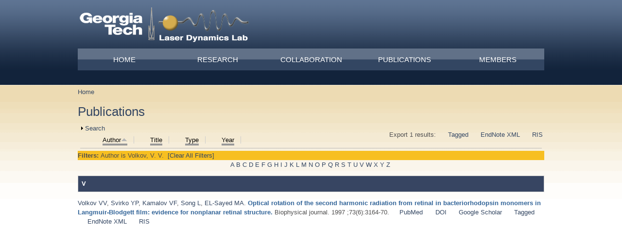

--- FILE ---
content_type: text/plain
request_url: https://www.google-analytics.com/j/collect?v=1&_v=j102&a=1147924353&t=pageview&_s=1&dl=https%3A%2F%2Fldl.gatech.edu%2Fpublications%3Fpage%3D5%26s%3Dauthor%26amp%253Bf%255Bag%255D%3DO%26f%255Bauthor%255D%3D607%26o%3Dasc&ul=en-us%40posix&dt=%5Bcurrent-page%3Apage-title%5D%20%7C%20%5Bsite%3Aname%5D&sr=1280x720&vp=1280x720&_u=IEBAAEABAAAAACAAI~&jid=55406229&gjid=867061481&cid=31578757.1768554734&tid=UA-32056644-1&_gid=89285492.1768554734&_r=1&_slc=1&z=1668425698
body_size: -450
content:
2,cG-FJT250G7NJ